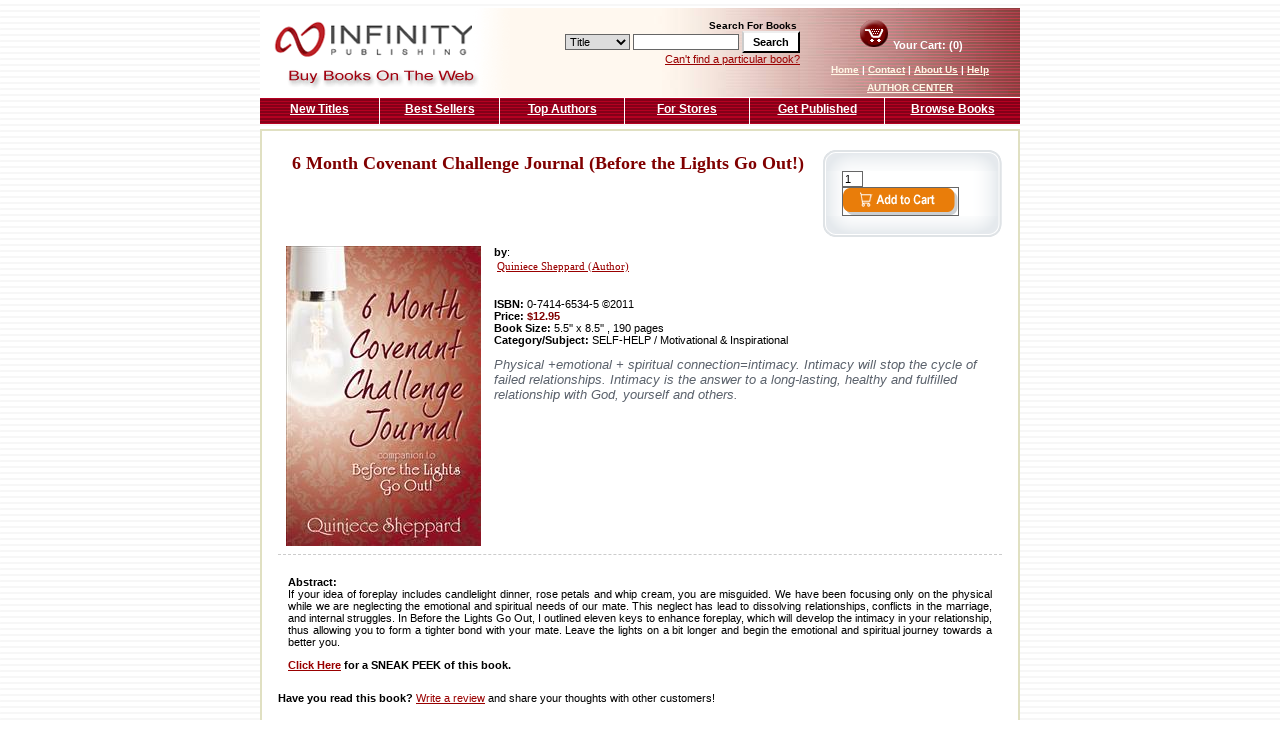

--- FILE ---
content_type: text/html; charset=utf-8
request_url: http://www.buybooksontheweb.com/product.aspx?ISBN=0-7414-6534-5
body_size: 24682
content:


<!DOCTYPE html PUBLIC "-//W3C//DTD XHTML 1.0 Transitional//EN" "http://www.w3.org/TR/xhtml1/DTD/xhtml1-transitional.dtd">

<html xmlns="http://www.w3.org/1999/xhtml" >
<head><head><link href="App_Themes/Default/Default.css" type="text/css" rel="stylesheet" /><link href="App_Themes/Default/Default_old.css" type="text/css" rel="stylesheet" /><title>
	6 Month Covenant Challenge Journal (Before the Lights Go Out!) by Quiniece   Sheppard (Author)
</title><link href="template/css/default.css" rel="stylesheet" type="text/css" />
    <meta id="cpHead_descriptionMetaTag" name="description" content="Physical +emotional + spiritual connection=intimacy. Intimacy will stop the cycle of failed relationships. Intimacy is the answer to a long-lasting, healthy and fulfilled relationship with God, yourself and others."></meta>
    <meta id="cpHead_keywordsMetaTag" name="keywords" content="6, Month, Covenant, Challenge, Journal, (Before, the, Lights, Go, Out!)"></meta>
</head></head>
<body>
    <div id="page">
    <form method="post" action="./product.aspx?ISBN=0-7414-6534-5" onsubmit="javascript:return WebForm_OnSubmit();" id="form1">
<div class="aspNetHidden">
<input type="hidden" name="__EVENTTARGET" id="__EVENTTARGET" value="" />
<input type="hidden" name="__EVENTARGUMENT" id="__EVENTARGUMENT" value="" />
<input type="hidden" name="__MAGICAJAX_SCRIPT_FINGERPRINTS" id="__MAGICAJAX_SCRIPT_FINGERPRINTS" value="" />
<input type="hidden" name="__MAGICAJAX_HEAD_FINGERPRINTS" id="__MAGICAJAX_HEAD_FINGERPRINTS" value="495898;FFA6A9B2;169A1BD8;E442E04" />
<input type="hidden" name="__VIEWSTATE" id="__VIEWSTATE" value="/[base64]" />
</div>

<script type="text/javascript">
//<![CDATA[
var theForm = document.forms['form1'];
if (!theForm) {
    theForm = document.form1;
}
function __doPostBack(eventTarget, eventArgument) {
    if (!theForm.onsubmit || (theForm.onsubmit() != false)) {
        theForm.__EVENTTARGET.value = eventTarget;
        theForm.__EVENTARGUMENT.value = eventArgument;
        theForm.submit();
    }
}
//]]>
</script>


<script src="/WebResource.axd?d=XUT99FqEUaZVDvIhJqEJQOTpiYDsIfB5SNwo68zNkL4dp8anD1Fyx8muengfNjABw0grIWAPaCKsRPNF6idbYGoqYConj7bMdv6sv61eCQQ1&amp;t=637109996437816177" type="text/javascript"></script>


<script src="/WebResource.axd?d=srkXxofBZ3spG3GzBeX4wpRdmsT5wZ5sKNjuDDeTw66DTpxw_lxVvodZfrXGlXvbPPovbbL5LvBDdPYYEJsfXz9ZQjdXP60iscSOhMP_f8o1&amp;t=637109996437816177" type="text/javascript"></script>
<script type="text/javascript">
//<![CDATA[
function WebForm_OnSubmit() {
if (typeof(ValidatorOnSubmit) == "function" && ValidatorOnSubmit() == false) return false;
return true;
}
//]]>
</script>

<div class="aspNetHidden">

	<input type="hidden" name="__VIEWSTATEGENERATOR" id="__VIEWSTATEGENERATOR" value="986F59E2" />
	<input type="hidden" name="__EVENTVALIDATION" id="__EVENTVALIDATION" value="/wEdAArOE/68ZNSTxQ+bFoA9fjP/MWGS9m7WTMw5M4sBBmiHx5DCpjOvbEOKC+RWRt4lNDh49KUzXhsPQKK9lSJsVpXZDdeaKoyMFm68RVKp682FrzwJq1B3nVXtdOgN1yVHdCGnY8aMgXtEOyRADwM5Sfo1nEEXaWix2BoG4PhJhTg95DU3nGuquO44u+d46/EVskNdlTxWreWXKZxqo1nF2/zT5dTkqqc3PXF8ASYUYx79hfV1esp5tuMqb3stqMYgoAY=" />
</div>
        <!-- Start of HubSpot Embed Code -->
<script type="text/javascript" id="hs-script-loader" async defer src="//js.hs-scripts.com/66660.js"></script>
<!-- End of HubSpot Embed Code -->

<table border="0" width="760" cellspacing="0" cellpadding="0">
    <tr>
        <td width="250" align="right">
            <a id="NavHeader1_HyperLink1" href="default.aspx"><img id="NavHeader1_logo" src="template/images/bbotw_logo.gif" alt="Buy Books on the Web" /></a>
        </td>
        <td width="290" align="right" valign="middle" class="headerMidBackgroud">
            <div id="NavHeader1_navSearch" onkeypress="javascript:return WebForm_FireDefaultButton(event, &#39;NavHeader1_btnSearch&#39;)">
	
                <br />
                <font face="verdana,arial,helvetica" size="1"><b>Search For Books</b>&nbsp;</font><br />
                <select size="1" name="ctl00$NavHeader1$SearchType" id="NavHeader1_SearchType">
		<option value="Title">Title</option>
		<option value="Author">Author</option>
		<option value="Keyword">Keyword</option>
		<option value="ISBN">ISBN</option>

	</select>
                <input name="ctl00$NavHeader1$keyword" type="text" maxlength="75" id="NavHeader1_keyword" style="width:100px;" />
                <input type="submit" name="ctl00$NavHeader1$btnSearch" value="Search" onclick="javascript:WebForm_DoPostBackWithOptions(new WebForm_PostBackOptions(&quot;ctl00$NavHeader1$btnSearch&quot;, &quot;&quot;, true, &quot;TopSearch&quot;, &quot;&quot;, false, false))" id="NavHeader1_btnSearch" class="button" />
                <span id="NavHeader1_RequiredFieldValidator1" style="display:none;"></span>
                <br />
                <a id="NavHeader1_navHeaderAdvSearch" href="advancedsearch.aspx" style="margin-top: 3px;">Can't find a particular book?</a>
            
</div>
        </td>
        <td width="220" align="center" valign="middle" class="headerRightBackgroud">
            <div id="cartSummary">
                <a id="NavHeader1_navHeaderBasket" href="basket.aspx"><img id="NavHeader1_cart" src="template/images/icon_cart.gif" alt="Your Cart" /></a>
                Your Cart: (0)
            </div>
            <div id="navHeader">
                <a id="NavHeader1_home" class="navHeaderLink" href="default.aspx">Home</a>
                |
                <a id="NavHeader1_contact" class="navHeaderLink" href="contact.aspx">Contact</a>
                |
                <a id="NavHeader1_about" class="navHeaderLink" href="about.aspx"> About Us</a>
                |
                <a id="NavHeader1_help" class="navHeaderLink" href="help.aspx"> Help</a>
                <br /><a href="/author/" class="navHeaderLink" >AUTHOR CENTER</a></div>
        </td>
    </tr>
</table>

        
<table border="0" width="760" cellspacing="0" cellpadding="0" height="19" style="margin-bottom: 5px;
    margin-top: 1px;">
    <tr>
        <td width="120">
            <a id="NavTop1_NewTitles" class="navTop" href="NewTitles.aspx" style="border-right: solid 1px #FFFFFF;">New Titles</a></td>
        <td width="120">
            <a id="NavTop1_BestSellers" class="navTop" href="BestSellers.aspx" style="border-right: solid 1px #FFFFFF;">Best Sellers</a></td>
        <td width="125">
            <a id="NavTop1_TopAuthors" class="navTop" href="TopAuthors.aspx" style="border-right: solid 1px #FFFFFF;">Top Authors</a></td>
        <td width="125">
            <a id="NavTop1_ForStores" class="navTop" href="forstores.aspx" style="border-right: solid 1px #FFFFFF;">For Stores</a></td>
        <td width="135">
            <a id="NavTop1_GetPublished" class="navTop" href="https://www.infinitypublishing.com" style="border-right: solid 1px #FFFFFF;">Get Published</a></td>
        <td width="135">
            <a id="NavTop1_BrowseBooks" class="navTop" href="browse-books.aspx">Browse Books</a></td>
    </tr>
</table>

        <table border="0" bgcolor="#e0e0c2" cellspacing="2" cellpadding="6" width="760">
          <tr>
            <td bgcolor="#FFFFFF">
                

    <script>
            function isNumberKey(evt)
            {
                var charCode = (evt.which) ? evt.which : evt.keyCode
                if (charCode > 31 && (charCode < 48 || charCode > 57))
                return false;
                return true;
            }
    </script>

    <div id="cpContent_vldSummary" style="display:none;">

</div>
    <h1>
        
    </h1>
    <div id="interiorPageContentContainer">
        <div id="cpContent_tblProduct">
            <div id="productInfo">
                <div id="productSummary">
                    <div id="productAddToCart">
                        <div class="coreboxtop">
                        </div>
                        <div class="coreboxbody">
                            <input name="ctl00$cpContent$txtAddQty" type="text" value="1" maxlength="2" id="cpContent_txtAddQty" onkeypress="return isNumberKey(event)" style="width:15px;" />
                            <span id="cpContent_rngQty" style="display:none;"></span>
                            <input type="image" name="ctl00$cpContent$btnAddToCart" id="cpContent_btnAddToCart" src="App_Themes/Default/images/button-addtocart.gif" align="absmiddle" onclick="javascript:WebForm_DoPostBackWithOptions(new WebForm_PostBackOptions(&quot;ctl00$cpContent$btnAddToCart&quot;, &quot;&quot;, true, &quot;&quot;, &quot;&quot;, false, false))" />
                        </div>
                      
                        <div class="coreboxbottom">
                        
                        </div> 
                    </div>
                    




<h1 style="font-family: Verdana; color: #800000; font-size: 18px; padding-left: 14px; padding-top:4px;">    6 Month Covenant Challenge Journal (Before the Lights Go Out!)</h1>


 
 
<table border="0" cellspacing="0" cellpadding="5" width="100%">
    <tr>
        
        <td style="font-family: Verdana,arial,helvetica; font-size: 2;">
            <table width="100%">
                <tr>
                    <td width="180">
                        
                        <a href="#" onmouseover="doTooltip(event,0)" onmouseout="hideTip()">
                            <img src='/products/Images/0741465345.jpg'
                                height="300" width="195" />
                        </a>
                        
                    </td>
                    <td class="prodtext">
                        <b>by</b>:
                        <table>
                            
                            <tr>
                                <td class="smalltext">
                                    <a href="resource.aspx?id=4769">
                                        Quiniece   Sheppard
                                        (Author)</a><br />
                                </td>
                            </tr>
                            
                        </table>
                        <br />
                        <p>
                            <b>ISBN:</b>
                            0-7414-6534-5
                            ©2011<br />
                            <b>Price: <font color="#800000">
                                $12.95
                            </font></b>
                            <br />
                            
                            <b>Book Size:</b>
                            5.5'' x 8.5''
                            ,&nbsp;190&nbsp;pages<br />
                            
                            <b>Category/Subject:</b>
                            SELF-HELP / Motivational & Inspirational
                            
                        </p>
                        <span class="HookLine">
                            Physical +emotional + spiritual connection=intimacy. Intimacy will stop the cycle of failed relationships. Intimacy is the answer to a long-lasting, healthy and fulfilled relationship with God, yourself and others.
                        </span>
                    </td>
                </tr>
            </table>
            
            </td>
    </tr>
</table>

<script type="text/javascript">

/***********************************************
* Image w/ description tooltip- By Dynamic Web Coding (www.dyn-web.com)
* Copyright 2002-2007 by Sharon Paine
* Visit Dynamic Drive at http://www.dynamicdrive.com/ for full source code
***********************************************/

/* IMPORTANT: Put script after tooltip div or 
	 put tooltip div just before </BODY>. */

var dom = (document.getElementById) ? true : false;
var ns5 = (!document.all && dom || window.opera) ? true: false;
var ie5 = ((navigator.userAgent.indexOf("MSIE")>-1) && dom) ? true : false;
var ie4 = (document.all && !dom) ? true : false;
var nodyn = (!ns5 && !ie4 && !ie5 && !dom) ? true : false;

var origWidth, origHeight;

// avoid error of passing event object in older browsers
if (nodyn) { event = "nope" }

///////////////////////  CUSTOMIZE HERE   ////////////////////
// settings for tooltip 
// Do you want tip to move when mouse moves over link?
var tipFollowMouse= true;	
// Be sure to set tipWidth wide enough for widest image
var tipWidth= 440;
var offX= 20;	// how far from mouse to show tip
var offY= 10; 
var tipFontFamily= "Verdana, arial, helvetica, sans-serif";
var tipFontSize= "8pt";
// set default text color and background color for tooltip here
// individual tooltips can have their own (set in messages arrays)
// but don't have to
var tipFontColor= "#000000";
var tipBgColor= "#DDECFF"; 
var tipBorderColor= "#000000";
var tipBorderWidth= 1;
var tipBorderStyle= "ridge";
var tipPadding= 2;

// tooltip content goes here (image, description, optional bgColor, optional textcolor)
var messages = new Array();
// multi-dimensional arrays containing: 
// image and text for tooltip
// optional: bgColor and color to be sent to tooltip

var kk = 'http://www.buybooksontheweb.com//products/Images/0741465345_large.jpg';
//alert(kk);
messages[0] = new Array(kk,'',"#FFFFFF");

////////////////////  END OF CUSTOMIZATION AREA  ///////////////////

// preload images that are to appear in tooltip
// from arrays above
if (document.images) {
	var theImgs = new Array();
	for (var i=0; i<messages.length; i++) {
  	theImgs[i] = new Image();
		theImgs[i].src = messages[i][0];
  }
}

// to layout image and text, 2-row table, image centered in top cell
// these go in var tip in doTooltip function
// startStr goes before image, midStr goes between image and text
var startStr = '<table width="' + tipWidth + '" height="550"><tr><td align="center" width="100%"><img src="';
var midStr = '" border="0" width="432" height="550"></td></tr><tr><td valign="top">';
var endStr = '</td></tr></table>';

////////////////////////////////////////////////////////////
//  initTip	- initialization for tooltip.
//		Global variables for tooltip. 
//		Set styles
//		Set up mousemove capture if tipFollowMouse set true.
////////////////////////////////////////////////////////////
var tooltip, tipcss;
function initTip() {
	if (nodyn) return;
	tooltip = (ie4)? document.all['tipDiv']: (ie5||ns5)? document.getElementById('tipDiv'): null;
	tipcss = tooltip.style;
	if (ie4||ie5||ns5) {	// ns4 would lose all this on rewrites
		tipcss.width = tipWidth+"px";
		tipcss.fontFamily = tipFontFamily;
		tipcss.fontSize = tipFontSize;
		tipcss.color = tipFontColor;
		tipcss.backgroundColor = tipBgColor;
		tipcss.borderColor = tipBorderColor;
		tipcss.borderWidth = tipBorderWidth+"px";
		tipcss.padding = tipPadding+"px";
		tipcss.borderStyle = tipBorderStyle;
	}
	if (tooltip&&tipFollowMouse) {
		document.onmousemove = trackMouse;
	}
}

window.onload = initTip;

/////////////////////////////////////////////////
//  doTooltip function
//			Assembles content for tooltip and writes 
//			it to tipDiv
/////////////////////////////////////////////////
var t1,t2;	// for setTimeouts
var tipOn = false;	// check if over tooltip link
function doTooltip(evt,num) {
	if (!tooltip) return;
	if (t1) clearTimeout(t1);	if (t2) clearTimeout(t2);
	tipOn = true;
	// set colors if included in messages array
	if (messages[num][2])	var curBgColor = messages[num][2];
	else curBgColor = tipBgColor;
	if (messages[num][3])	var curFontColor = messages[num][3];
	else curFontColor = tipFontColor;
	if (ie4||ie5||ns5) {
		var tip = startStr + messages[num][0] + midStr + '<span style="font-family:' + tipFontFamily + '; font-size:' + tipFontSize + '; color:' + curFontColor + ';">' + messages[num][1] + '</span>' + endStr;
		tipcss.backgroundColor = curBgColor;
	 	tooltip.innerHTML = tip;
	}
	if (!tipFollowMouse) positionTip(evt);
	else t1=setTimeout("tipcss.visibility='visible'",100);
}

var mouseX, mouseY;
function trackMouse(evt) {
	standardbody=(document.compatMode=="CSS1Compat")? document.documentElement : document.body //create reference to common "body" across doctypes
	mouseX = (ns5)? evt.pageX: window.event.clientX + standardbody.scrollLeft;
	mouseY = (ns5)? evt.pageY: window.event.clientY + standardbody.scrollTop;
	if (tipOn) positionTip(evt);
}

/////////////////////////////////////////////////////////////
//  positionTip function
//		If tipFollowMouse set false, so trackMouse function
//		not being used, get position of mouseover event.
//		Calculations use mouseover event position, 
//		offset amounts and tooltip width to position
//		tooltip within window.
/////////////////////////////////////////////////////////////
function positionTip(evt) {
	if (!tipFollowMouse) {
		mouseX = (ns5)? evt.pageX: window.event.clientX + standardbody.scrollLeft;
		mouseY = (ns5)? evt.pageY: window.event.clientY + standardbody.scrollTop;
	}
	// tooltip width and height
	var tpWd = (ie4||ie5)? tooltip.clientWidth: tooltip.offsetWidth;
	var tpHt = (ie4||ie5)? tooltip.clientHeight: tooltip.offsetHeight;
	// document area in view (subtract scrollbar width for ns)
	var winWd = (ns5)? window.innerWidth-20+window.pageXOffset: standardbody.clientWidth+standardbody.scrollLeft;
	var winHt = (ns5)? window.innerHeight-20+window.pageYOffset: standardbody.clientHeight+standardbody.scrollTop;
	// check mouse position against tip and window dimensions
	// and position the tooltip 
	if ((mouseX+offX+tpWd)>winWd) 
		tipcss.left = mouseX-(tpWd+offX)+"px";
	else tipcss.left = mouseX+offX+"px";
	if ((mouseY+offY+tpHt)>winHt) 
		tipcss.top = winHt-(tpHt+offY)+"px";
	else tipcss.top = mouseY+offY+"px";
	if (!tipFollowMouse) t1=setTimeout("tipcss.visibility='visible'",100);
}

function hideTip() {
	if (!tooltip) return;
	t2=setTimeout("tipcss.visibility='hidden'",100);
	tipOn = false;
}

document.write('<div id="tipDiv" style="position:absolute; visibility:hidden; z-index:100"></div>')

</script>


                    
<div class="productsection">
    <table border="0" cellspacing="0" cellpadding="0" width="100%">
        <tr>
            <td colspan="2">
                
                <p style="text-align: justify; font-family: Verdana,arial,helvetica; font-size: 2;">
                    <b>Abstract:</b><br />
                    If your idea of foreplay includes candlelight dinner, rose petals and whip cream, you are misguided. We have been focusing only on the physical while we are neglecting the emotional and spiritual needs of our mate.  This neglect has lead to dissolving relationships, conflicts in the marriage, and internal struggles. In Before the Lights Go Out, I outlined eleven keys to enhance foreplay, which will develop the intimacy in your relationship, thus allowing you to form a tighter bond with your mate.  Leave the lights on a bit longer and begin the emotional and spiritual journey towards a better you.
                </p>
                
                <strong><a href="peek.aspx?id=6313">Click Here</a> for a SNEAK
                    PEEK of this book.</strong>
                
            </td>
        </tr>
    </table>
</div>

                    
<h2>
    
</h2>
<span id='cpContent_ReviewDisplay1_Ajaxpanel2$RBS_Holder'><span id="cpContent_ReviewDisplay1_Ajaxpanel2" AjaxCall="async"></span></span>

                </div>
                <b>Have you read this book?</b> <a href="ReviewProduct.aspx?Id=6313"> Write a review</a> and share your thoughts with other customers!<br /><br />
                
            </div>
            <table cellpadding="0" cellspacing="0" style="width: 100%">
	<tr>
		<td><input type="submit" name="ctl00$cpContent$btnSendTofrd" value="Send To Friend" onclick="javascript:WebForm_DoPostBackWithOptions(new WebForm_PostBackOptions(&quot;ctl00$cpContent$btnSendTofrd&quot;, &quot;&quot;, true, &quot;&quot;, &quot;&quot;, false, false))" id="cpContent_btnSendTofrd" /></td>
		<td align="right"> <div style="margin-right:10px"><b>Click here to  </b><a href="http://www.infinitypublishing.com/">Self Publish your Book</a> </div></td>
	</tr>
</table>

           
        </div>
    </div>

             </td>
          </tr>
        </table>
        

<div id="navFooter"><a id="NavFooter1_navFooterHome" class="navFooterLink" href="default.aspx">Home</a> | <a id="NavFooter1_navFooterContact" class="navFooterLink" href="contact.aspx">Contact</a> | <a id="NavFooter1_navFooterAboutUs" class="navFooterLink" href="about.aspx"> About Us</a> | <a id="NavFooter1_navFooterHelp" class="navFooterLink" href="help.aspx"> Help</a></div>
    
<script type="text/javascript">
//<![CDATA[
var Page_ValidationSummaries =  new Array(document.getElementById("cpContent_vldSummary"));
var Page_Validators =  new Array(document.getElementById("NavHeader1_RequiredFieldValidator1"), document.getElementById("cpContent_rngQty"));
//]]>
</script>

<script type="text/javascript">
//<![CDATA[
var NavHeader1_RequiredFieldValidator1 = document.all ? document.all["NavHeader1_RequiredFieldValidator1"] : document.getElementById("NavHeader1_RequiredFieldValidator1");
NavHeader1_RequiredFieldValidator1.controltovalidate = "NavHeader1_keyword";
NavHeader1_RequiredFieldValidator1.errormessage = "Search Criteria is Required";
NavHeader1_RequiredFieldValidator1.display = "None";
NavHeader1_RequiredFieldValidator1.validationGroup = "TopSearch";
NavHeader1_RequiredFieldValidator1.evaluationfunction = "RequiredFieldValidatorEvaluateIsValid";
NavHeader1_RequiredFieldValidator1.initialvalue = "";
var cpContent_vldSummary = document.all ? document.all["cpContent_vldSummary"] : document.getElementById("cpContent_vldSummary");
cpContent_vldSummary.showmessagebox = "True";
cpContent_vldSummary.showsummary = "False";
var cpContent_rngQty = document.all ? document.all["cpContent_rngQty"] : document.getElementById("cpContent_rngQty");
cpContent_rngQty.controltovalidate = "cpContent_txtAddQty";
cpContent_rngQty.errormessage = "Quantity Must be between 1 to 99";
cpContent_rngQty.display = "None";
cpContent_rngQty.evaluationfunction = "RangeValidatorEvaluateIsValid";
cpContent_rngQty.maximumvalue = "99";
cpContent_rngQty.minimumvalue = "1";
//]]>
</script>


<script type="text/javascript">
//<![CDATA[

var Page_ValidationActive = false;
if (typeof(ValidatorOnLoad) == "function") {
    ValidatorOnLoad();
}

function ValidatorOnSubmit() {
    if (Page_ValidationActive) {
        return ValidatorCommonOnSubmit();
    }
    else {
        return true;
    }
}
        //]]>
</script>
</form>
    </div>


    <script type="text/javascript">

var gaJsHost = (("https:" == document.location.protocol) ? "https://ssl." : "http://www.");
document.write(unescape("%3Cscript src='" + gaJsHost + "google-analytics.com/ga.js' type='text/javascript'%3E%3C/script%3E"));
</script>
<script type="text/javascript">
try {
var pageTracker = _gat._getTracker("UA-7541043-12");
pageTracker._trackPageview();
} catch(err) {}</script>

<script type="text/javascript">

  var _gaq = _gaq || [];
  _gaq.push(['_setAccount', 'UA-233066-7']);
  _gaq.push(['_trackPageview']);

  (function() {
    var ga = document.createElement('script'); ga.type = 'text/javascript'; ga.async = true;
    ga.src = ('https:' == document.location.protocol ? 'https://ssl' : 'http://www') + '.google-analytics.com/ga.js';
    var s = document.getElementsByTagName('script')[0]; s.parentNode.insertBefore(ga, s);
  })();

</script>




</body>
</html>

--- FILE ---
content_type: text/css
request_url: http://www.buybooksontheweb.com/App_Themes/Default/Default_old.css
body_size: 9075
content:
html { margin: 0px; padding: 0px; }

body {
	margin: 0px; 
	padding: 0px;
	color: #000000;
	background: #fff;
	font: .7em Verdana, Arial, Helvetica, sans-serif;
}

/* basic selectors */
a.adtext { color: #666666; text-decoration:none}
a.adtext:hover{ color: #666666; text-decoration:none}
a:link { color: #666666; text-decoration:none}
a:visited { color: #666666;  text-decoration:none}
a:active, a:hover { color: #000099;  text-decoration:none}
th
{
    vertical-align:top;
}
td
{
    vertical-align:top;
}
h1 {
	color: #5b626c;
	font: bold 130% Verdana, Arial, Helvetica, sans-serif;
}

h2 {
	color: #5b626c;
	font: bold 120% Verdana, Arial, Helvetica, sans-serif;
}

h3 {
	color: #5b626c;
	font: bold 110% Verdana, Arial, Helvetica, sans-serif;
}

h4 {
	color: #5b626c;
	font: bold 100% Verdana, Arial, Helvetica, sans-serif;
}

h5 {
	color: #000;
	font: bold 100% Verdana, Arial, Helvetica, sans-serif;
}

h6 {
	color: #000;
	font: bold italic 100% Verdana, Arial, Helvetica, sans-serif;
}

img { border: 0px; }
hr { color: #ccc; height: 1px; }
table { font-size: 100%; }
code { color: #6c0; font: 100% "Courier New", Courier, monospace }
form { margin: 0px; padding: 0px; }
input, textarea, select { font: 100% Verdana, Arial, Helvetica, sans-serif; border:1px solid #666666;}

#bar { /* styles for horizontal top bar */
	background: #d4d9de;
	height: 37px;
	padding: 7px 20px 3px 20px;
	font-size: 110%;
	/* box model hack */
	voice-family: "\"}\"";
	voice-family:inherit;
	height: 27px;
	z-index:100;
}
	html>body #bar { height: 27px; }

/* layout styles */
#header {
	height: 70px;
	z-index:100;

}

#logo {
	position: absolute;
	left: 15px;
	top: 15px;
	z-index:100;

}

#menu1 { /* styles for top menu */
	position: absolute;
	top: 10px;
	right: 10px;
	z-index:100;

}
	#menu1 ul { list-style: none; padding: 0px; margin: 0px; }
	#menu1 li { padding: 0px; margin: 0px; display: inline; border-left: solid 1px #000; }
	#menu1 li.first { border-left: none; }
	#menu1 li a:link, #menu1 li a:visited { 
		padding: 0px 2px 0px 5px; 
		color: #000; 
		text-decoration: none; 
	}
	#menu1 li a:active, #menu1 li a:hover {
		color: #000;
		text-decoration: underline;
	}

#mainmenu { /* styles for section or tab menu */
	position: absolute;
	top: 43px;
	left: 200px;
	width: 500px;
		z-index:100;

}
	html>body #mainmenu {
		position: relative; /* Necessary for menu to position in Opera */
	}
	#mainmenu ul { list-style: none; padding: 0px; margin: 0px; }
	#mainmenu li { display: inline; }
	#mainmenu li a:link, #mainmenu li a:visited { 
		background: url('images/tab.gif') no-repeat 0px 1px;
		display: block;
		float: left;
		margin-right: 1px;
		width: 116px;
		height: 27px;
		color: #737685; 
		font-weight: bold;
		text-decoration: none; 
		text-align: center;
		padding-top: 6px;
		/* box model hack */
		voice-family: "\"}\"";
		voice-family:inherit;
		height: 21px;
		width: 115px;
	}
	html>body #mainmenu li a:link, html>body #mainmenu li a:visited { width: 115px; height: 21px; }
	#mainmenu li a:active, #mainmenu li a:hover, #mainmenu li a.selected{
		background: url('images/tab.gif') no-repeat 0px -92px;
	}


	#leftcontent 
	{
		position: absolute;
		top:120px;
		left:10px;
		width:180px;
		background:#fff;
			z-index:100;

		}

	#rightcontent {
		position: absolute;
		right:5px;
		top:140px;
		width:180px;
		background:#fff;
		margin-right:10px;
			z-index:100;

		}
	#centercontent 
	{
		margin-top:20px;
		background:#fff;
		voice-family: "\"}\"";
		voice-family: inherit;
   		margin-left: 200px;
   		margin-right:205px;
   			z-index:100;

		}

	html>body #centercontent {
   		margin-left: 200px;
   		margin-right:205px;
   			z-index:100;

		}


.subtotal
{
    text-align: right;
    border-top: 1px solid #c9c9c9;
    margin-top: 5px;
}

.sectionheader
{
    border-bottom: #dcdcdc 1px dotted;
    color: #65738E;
    font-size: 8pt;
    padding-bottom: 5px;
    font-weight:bold;
}

.admin-header
{
    background-color: #6190CD; 
    height:40px;
    padding-left:10px;
    border-bottom:solid 4px #B4CCEB;
}
.admin-header h1
{
    color: white;
}

.admintable
{
	margin: 5px;
	padding:0;
	width:700px;
	border:1px dashed #cccccc;

}
.adminlabel
{
    font-size: 8pt;
    font-family: verdana;
    width: 120px;
    margin-bottom: 3px;
    vertical-align: top;
}
.adminitem
{
	border-width:0px;
	background-color: #ffffff;
	margin-bottom:3px;
}

.ourprice
{
	font-weight: bold;
	font-size: 10pt;
	color: #b22222;
	font-family: verdana;
}

.retailprice
{
	font-weight: bold;
	font-size: 10pt;
	color: #000000;
	font-family: verdana;
	text-decoration: line-through;
}

.totalbox
{
	text-align:center;
	color:#990000;
	font-weight:bold;
}

.AdBox
{
	padding:10px;
	font-size:9pt;
	margin-bottom:10px;
	border:1px solid gainsboro;
}
a.EditMe
{
	text-decoration:none;
	color:#4a4d5c;
}
.commandbar
{
	padding:3px;
	font-size:8pt;
/*	background-color: blue;*/
	border:1px solid gainsboro;
}


#footer {
	clear: both;
	border-top: solid 1px #d4d9de;
	padding: 5px;
	text-align: center;
}
.mainproductimage {
	width: 220px;
	text-align: center;
	float: left;
	padding-bottom: 10px;
}

.productdata {
	border: none;
	border-collapse: collapse;
}
	.productdata td, .productdata th { font-weight: normal; padding: 2px; text-align: left; }
	.price { font-weight: bold; color: #c00; }
	del.price { color: #000; text-decoration: line-through; 
}

.productsection
{
	padding:10px;
	border-top:1px dashed #cccccc;
}

.browsebox
{
}
.browsebox h1
{
    font-family: Verdana;
    font-weight: bold;
    font-size: 12px;
    color: #3973b5;
    border-bottom: 1px dashed #cccccc;
}
.browsebox h1 a
{
    color: #3973b5  ;
}


h1.accent
{
 	font-size: 12px;
	font-weight:bold;
	color:#990000;
	margin: 0px;
	margin-bottom:5px;
   
}
.smalltext
{
    font-size: 8pt;
    color: #666666;
    font-family: verdana;
}
.AdBox h3
{
    font-weight: bold;
    font-size: 10pt;
    font-family: verdana;
	color:#C7C030;
	margin-top:1px;
	margin-bottom:3px;

}
.loginheader
{ 
    height:30px;
    font-weight: bold; 
    font-size: 10pt; 
    color: #666666; 
    font-family: verdana; 
    background-color: #f5f5f5; 
    text-align:center;
 }
 .logincell
 {
    background-color:#ffffff;
    vertical-align:middle;
    text-align:center;
    width:50%;
 }
.logtable
{
    border:1px solid #cccccc;
    width:600px;
    background-color:#cccccc;
    
}
.subcategory
{
    margin-left:10px;
}
.ProductBox
{
     height:300px;
     width:220px;
     border:1px solid #c5c5c5;
     margin:5px;

}
.ProductImage
{
    width:125px;
}
.ProductSummaryDisplayWrapper
{
     width:200px;
     padding-top:20px;
}
.ProductSummaryImageHolder
{
    height:135px;
    text-align:center;
    vertical-align:middle;
}
.ProductSummaryText
{
    padding-left:20px;
    height:55px;
}
.RetailPrice
{
    font-weight: bold;
    color: black;
    text-decoration: line-through;
}
.YouSave
{
    font-weight: bold;
    color: #336600;
}
.HookLine
{
    font-size: larger;
    color: #5b626c;
    font-style: italic;
}
.coreboxbody
{
    background-image:url(images/core_box_bg.gif);
    width:140px;
    padding-left:20px;
    padding-right:20px;
}
.coreboxtop
{
   background-image:url(images/core_box_top.gif);
   height:22px;
   width:180px;

}
.coreboxbottom
{
    width:180px;
    background-image:url(images/core_box_bottom.gif);
    height:22px;

}
.coreboxheader
{
    width:180px;
    background-image:url(images/core_box_bg.gif);
    font-weight: bold;
    padding-top:5px;
    padding-bottom:10px;
    text-align:center;
}
.tenpixspacer
{
    height:10px;
}
.twentypixspacer
{
    height:20px;
}
.sectionoutline
{
    border:1px solid #cccccc;
    padding:15px;
}

checkout-visited
{
    font-size: 16pt;
    color: #dcdcdc;
    font-family: verdana;
}
checkout-current
{
    font-size: 16pt;
    color: #990000;
    font-family: verdana;
}
/* Rating */
.ratingStar {
    font-size: 0pt;
    width: 13px;
    height: 12px;
    margin: 0px;
    padding: 0px;
    cursor: pointer;
    display: block;
    background-repeat: no-repeat;
}

.filledRatingStar {
    background-image: url(Images/FilledStar.png);

}

.emptyRatingStar {
    background-image: url(Images/EmptyStar.png);
}

.savedRatingStar {
    background-image: url(Images/SavedStar.png);
}
fieldset
{
    padding:10px;
    -moz-border-radius: 1em;
    border-radius: 1em;

}
.loadingbox
{
    position:absolute;
    top:40%;
    left:40%;
    border:1px solid lightsteelblue; 
    background-color: #ffffff; 
    height:50px; 
    width:250px;
    text-align:center;
    padding-top:20px
}
